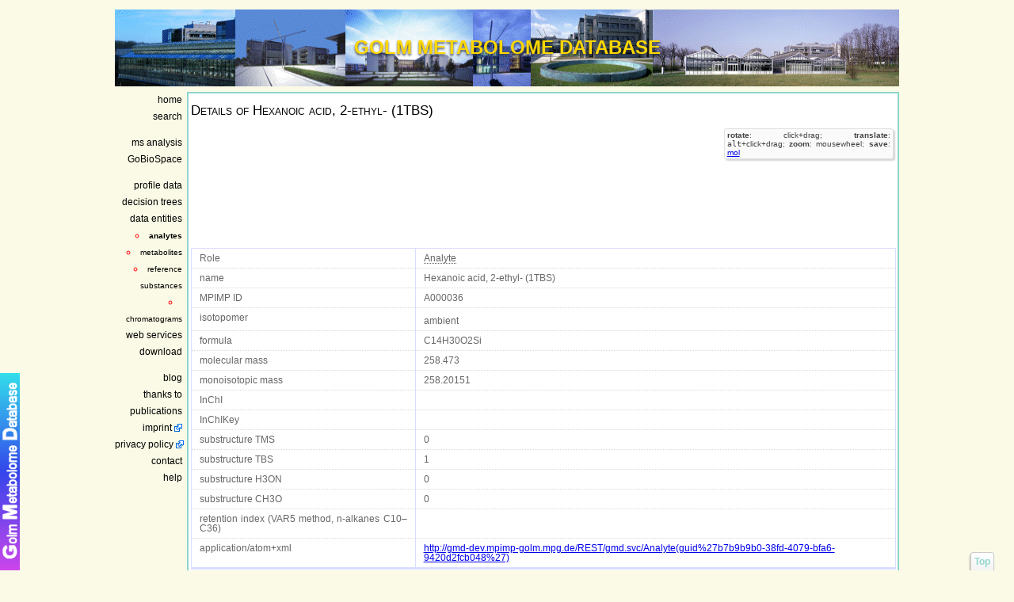

--- FILE ---
content_type: text/html; charset=utf-8
request_url: http://gmd.mpimp-golm.mpg.de/Analytes/b7b9b9b0-38fd-4079-bfa6-9420d2fcb048.aspx
body_size: 26259
content:

<!DOCTYPE html>
<html xmlns="http://www.w3.org/1999/xhtml" lang="en">
<head><link id="ctl00_css1" rel="stylesheet" type="text/css" href="/style1577.css" /><meta charset="utf-8" /><meta name="generator" content="hand made aspx .net 4.0" /><meta name="robots" content="index, follow" /><meta name="description" content="The Golm Metabolome Database (GMD) facilitates the search for and dissemination of mass spectra from biologically active metabolites quantified using GC-MS." /><meta name="keywords" content="2-ETHYLHEXANOIC ACID, TBS 1X, Hexanoic acid, 2-ethyl-, tert-butyldimethylsilyl ester" /><meta name="dcterms.rightsHolder" content="Max Planck Institute of Molecular Plant Physiology" /><meta name="author" content="hummel@mpimp-golm.mpg.de" /><meta name="rating" content="general" /><meta name="revisit-after" content="2 months" />
    <!-- Linkstruktur f&uuml;r XHTML : Prev, Next, Home, Author -->
    <link rel="author" href="mailto:support.bioinftools@mpimp-golm.mpg.de" /><link rel="home" href="/Default.aspx" /><link rel="start" href="/Default.aspx" title="the Golm Metabolome Database" /><link rel="shortcut icon" type="image/x-icon" href="../images/favicon.ico" /><link rel="search" type="application/opensearchdescription+xml" title="Search the Golm Metabolome Database" href="http://gmd-dev.mpimp-golm.mpg.de/gmdOpenSearch.xml" /><link rel="alternate" type="application/rss+xml" title="GMD Spectra Feed" href="/webservices/rssSpectra.ashx" /><link rel="alternate" type="application/rss+xml" title="GMD Profile Feed" href="/webservices/rssProfile.ashx" /><link rel="alternate" type="application/rss+xml" title="the Golm Metabolome Blog" href="http://golmmetabolomeblog.blogspot.com/feeds/posts/default" />
    <script type="text/javascript">
        //<![CDATA[
        var _gaq = _gaq || [];
        _gaq.push(['_setAccount', 'UA-3508755-3']);
        _gaq.push(['_trackPageview']);

        (function () {
            var ga = document.createElement('script'); ga.type = 'text/javascript'; ga.async = true;
            ga.src = ('https:' == document.location.protocol ? 'https://ssl' : 'http://www') + '.google-analytics.com/ga.js';
            var s = document.getElementsByTagName('script')[0]; s.parentNode.insertBefore(ga, s);
        })();
        //]]>
    </script>
    <script type="text/javascript">
        //<![CDATA[
        var uvOptions = {};
        (function () {
            var uv = document.createElement('script'); uv.type = 'text/javascript'; uv.async = true;
            uv.src = ('https:' == document.location.protocol ? 'https://' : 'http://') + 'widget.uservoice.com/Z6fxWEf6cB7REkR23p8w.js';
            var s = document.getElementsByTagName('script')[0]; s.parentNode.insertBefore(uv, s);
        })();
        //]]>
    </script>
    <script type="text/javascript">
        //<![CDATA[
        var _paq = _paq || [];
        _paq.push(["trackPageView"]);
        _paq.push(["enableLinkTracking"]);

        (function () {
            var u = (("https:" == document.location.protocol) ? "https" : "http") + "://piwik.mpg.de/piwik/";
            _paq.push(["setTrackerUrl", u + "piwik.php"]);
            _paq.push(["setSiteId", "239"]);
            var d = document, g = d.createElement("script"), s = d.getElementsByTagName("script")[0]; g.type = "text/javascript";
            g.defer = true; g.async = true; g.src = u + "piwik.js"; s.parentNode.insertBefore(g, s);
        })();
        //]]>
    </script>
<style type="text/css" media="Screen">#nav_3_3_1{font-weight: bold;} #ListDataBaseEntities{display:block;}</style><title>
	GMD - Hexanoic acid, 2-ethyl- (1TBS)
</title></head>
<body id="topBg">
    <div style="margin: 0 auto; width: 990px">
        <a id="top_of_page"></a>
        <div id="headerArea">
            <div id="headertitle">
                GOLM METABOLOME DATABASE
            </div>
        </div>
        <div id="navbarArea">
            <ul>
                <li>
                    <ul>
                        <li><a href="/" id="nav_1_1" title="GMD home page">home</a></li>
                        <li><a href="/search.aspx" id="nav_1_2" title="search the GMD content">search</a></li>
                    </ul>
                </li>
                <li>
                    <ul>
                        <li><a href="/analysisinput.aspx" id="nav_2_1" title="library search against GMD and prediction of functional groups">ms analysis</a>
                            <ul class="hideMenu" id="AnalysisOutputEntities">
                                <li><a href="#ctl00_ContentPlaceHolder_panel_LibrarySearchHeader" id="nav_2_1_1"
                                    title="library search"><small>library search</small></a></li>
                                <li><a href="#ctl00_ContentPlaceHolder_panel_FgPredictionHeader" id="nav_2_1_2" title="prediction">
                                    <small>prediction</small></a></li>
                            </ul>
                        </li>
                        <li><a href="/GoBioSpace.aspx" id="nav_2_2" title="GoBioSpace">GoBioSpace</a></li>
                    </ul>
                </li>
                <li>
                    <ul>
                        <li id="ctl00_profilelink"><a href="/profile/" id="nav_3_1" title="metabolite profiling data">profile data</a>
                            <ul class="hideMenu" id="profilesubmenu">
                                <li><small><a id="nav_profilesearch" href="/profile/search.aspx" title="search for metabolite profiles">search</a></small></li>
                                <li><small><a id="nav_speciesprofile" href="/profile/QualMetaboliteProfile.aspx" title="qualitative metabolite profiles of sample species">species</a></small></li>
                            </ul>
                        </li>
                        <li><a href="/decisiontree.aspx" id="nav_3_2" title="decision tree to predict the presence of funtional substructures from low resolution mass spectral data">decision trees</a></li>
                        <li><a href="/dataentities.aspx" id="nav_3_3" title="some major entities of the database to browse">data entities</a>
                            <ul class="hideMenu" id="ListDataBaseEntities">
                                <li><small><a id="nav_3_3_1" href="/Analytes/List.aspx" title="the derivatised metabolite that is measured by GC-MS">analytes</a></small></li>
                                <li><small><a id="nav_3_3_2" href="/Metabolites/List.aspx" title="the compound of interest">metabolites</a></small></li>
                                <li><small><a id="nav_3_3_3" href="/ReferenceSubstances/List.aspx" title="the purchased compound which may not be exactly identical to the metabolite">reference substances</a></small></li>
                                <li><small><a id="nav_3_3_4" href="/chromatograms/List.aspx" title="experimentaly measured gas chromatograms">chromatograms</a></small></li>
                            </ul>
                        </li>
                        <li><a href="/webservices/" id="nav_3_4" title="web services">web services</a></li>
                        <li><a href="/download/" id="nav_3_5" title="download">download</a></li>
                    </ul>
                </li>
                <li>
                    <ul>
                        <li><a href="/blog.aspx" id="nav_4_0" title="The Golm Metabolome Blog">blog
                            
                        </a></li>
                        <li><a href="/acknowledgment.aspx" id="nav_4_1" title="the GMD acknowledges">thanks
                            to</a></li>
                        <li><a href="/publications.aspx" id="nav_4_2" title="publications about the GMD">publications</a></li>
                        <li><a href="http://www.mpimp-golm.mpg.de/2278/impress" id="nav_4_imprint" title="imprint, legal notes"
                            class="extern" target="_blank">imprint</a></li>
                        <li><a href="http://www.mpimp-golm.mpg.de/2042773/Privacy-Policy" id="nav_4_privacy_policy" title="privacy policy" 
                            class="extern" target="_blank"><nobr>privacy policy</nobr></a></li>
                        <li><a href="/contact.aspx" id="nav_4_3" title="contact">contact</a></li>
                        <li><a href="/help.aspx" id="nav_4_4" title="help, explaining all terms in detail">help</a></li>
                    </ul>
                </li>
            </ul>
        </div>
        <div id="contentArea">
            
<p id="Html5NotSupported" class="CssHtml5NotSupported" style="display: none;">
    <strong>The GMD web site use latest HTML5 features!</strong> This message indicates
    backward compatibility problems in GMD's mass spectra, chemical compound structure
    and metabolite profile visualizations. As your browser does not support the HTML5
    <code>&lt;canvas&gt;</code> element, please consider to upgrade to a HTML5 ready
    web browser, including Microsoft Internet Explorer, Mozilla Firefox, Apple Safari,
    Google Chrome and Opera, to fully enjoy GMD's functionalities!
    <input type="button" value="X" onclick="closeWarning(this.parentNode)">
</p>
<script type="text/javascript">
    //<![CDATA[
    function supports_canvas() {
        return !!document.createElement('canvas').getContext;
    }

    function getCookie(name) {
        var params = location.search.substr(1).split("&");
        for (var index = 0; index < params.length; index++) {
            if (params[index] == name)
                return "1";
            var data = params[index].split("=");
            if (data[0] == name)
                return unescape(data[1]);
        }
        var cookies = document.cookie.split("; ");
        for (var index = 0; index < cookies.length; index++) {
            var data = cookies[index].split("=");
            if (data[0] == name)
                return unescape(data[1]);
        }
        return null;
    } 

    function RemoveWarning(element) {
        element.parentNode.removeChild(element);
    }

    function closeWarning(element) {
        RemoveWarning(element);
        var date = new Date();
        date.setDate(date.getDate() + 4);
        document.cookie = 'Html5NotSupported=1; path: / ; expires=' + date.toGMTString(); 
    }

    if (!supports_canvas() && getCookie("Html5NotSupported") === null) {
        document.getElementById('Html5NotSupported').style.display = "block";
    }

    if (supports_canvas() || getCookie("Html5NotSupported") !== null) {
        //setTimeout(function () { RemoveWarning(); }, 2000);
        RemoveWarning(document.getElementById('Html5NotSupported'));
    }

    
    //]]>
</script>

            
    <form name="aspnetForm" method="post" action="./Details.aspx?id=b7b9b9b0-38fd-4079-bfa6-9420d2fcb048" id="aspnetForm">
<div>
<input type="hidden" name="__EVENTTARGET" id="__EVENTTARGET" value="" />
<input type="hidden" name="__EVENTARGUMENT" id="__EVENTARGUMENT" value="" />
<input type="hidden" name="__VIEWSTATE" id="__VIEWSTATE" value="dZpk/VGtg8hmoXwdewviWgNsbiajxnk6KhduaDpFR3k+ESIglgS+v5k2vWMR2NQLTS7AjxTPjkyKjzj7KJps80xy4+y5pP4SQ3VRTgkF4MA1e98ln1Bsxd68NaAah5HX" />
</div>

<script type="text/javascript">
//<![CDATA[
var theForm = document.forms['aspnetForm'];
if (!theForm) {
    theForm = document.aspnetForm;
}
function __doPostBack(eventTarget, eventArgument) {
    if (!theForm.onsubmit || (theForm.onsubmit() != false)) {
        theForm.__EVENTTARGET.value = eventTarget;
        theForm.__EVENTARGUMENT.value = eventArgument;
        theForm.submit();
    }
}
//]]>
</script>


<script src="/WebResource.axd?d=WPjAkXMYg_RdogO3KDS2WPLHc8PdyRzt3j_7vwekhM_6uI_T-ESwJl9EI758V3SQ1NgtmtByopCMduULaMgJMKtCB11XlRnDxwiIFThdaEE1&amp;t=638901608248157332" type="text/javascript"></script>


<script src="/WebResource.axd?d=yZHcZxepmdzBCgRPQYSIsWv1Z-CloQKoPuWuikBqjhP_gCc1xhQVSkEWs694b94ZMyYwoLpRJYOrZhWTua1y850sAzvj0YTovUn7HFs1gUOvR8GVL2Zx7YIwO2ry74byTQzwxHN5x_Exh_QGDpRr2jT9u7gYCw_C84_v5BpxIEo1&amp;t=639011379057493044" type="text/javascript"></script>
<script src="/WebResource.axd?d=mSvvKZjRtZB6HDr4_wBk3NTbWnPN_j84gXZr3NUg3UB8AkZP_nQcbhrQD9sVtrKjh_SWkiAZ27AlBjchK86OoPUxKlG4SPTNvsHe4YT3xy2jIpy6-PcyTLhEfLY8MkdxPs2lmxj9QUh3Eyr7otMv3sI02MUb-b3WXggGUjc4sTk1&amp;t=639011379057493044" type="text/javascript"></script>
<script src="/ScriptResource.axd?d=PTWGlHVAbVaoFu_j_d4EPEuGrjNZYSg9E_n2obKRaZs5WkLmE5fnfqpCdKR5ADgnegRqJK6ygnDwk2Nmb1icdQW5dtgmwB59kTXdoNE6fGgxMQ-UbG5yh2H2tc74KY11RoUJxICp2lWCJH5TeHGz3w2&amp;t=51e37521" type="text/javascript"></script>
<script type="text/javascript">
//<![CDATA[
if (typeof(Sys) === 'undefined') throw new Error('ASP.NET Ajax client-side framework failed to load.');
//]]>
</script>

<script src="/ScriptResource.axd?d=tId8PRpVzG3SUaBSJvXSZEkeeF3CFkH22dQl6egWBReXH9ccNTezX6HK_xKueorKOZJK9PQ6fxx9U7093avE2y92koR-tTzdF2zwzoOLJu3l44LSSjJb4cH0iBXvLTuxUNNrdxoIrrOZf151MstlwQ2&amp;t=51e37521" type="text/javascript"></script>
<div>

	<input type="hidden" name="__VIEWSTATEGENERATOR" id="__VIEWSTATEGENERATOR" value="5E99E85A" />
	<input type="hidden" name="__VIEWSTATEENCRYPTED" id="__VIEWSTATEENCRYPTED" value="" />
	<input type="hidden" name="__EVENTVALIDATION" id="__EVENTVALIDATION" value="NwVEed8/qptLoCyY0Pz0A2+6DG6c+sxCUXFOTF8RYsf3lR74x8tY6Yw/qEOdB4q0r1Z4FnR/m38xDI0pKnmvHKM9CAXOwTUJQb/AeVhtoXEPJGRugLOwf23XZzXtVB2IiKc1iyjebZ8jz8XV9gZSulPdQsYYRse/MeX/0Ys3riRJphfytflUGpepQdxzTssd7RWtNkQWi2HqnlwmtWZ+xHyiYUwPNkdqEXhU7N4L3HZa9eOePCao4887KuF1bEVU4ia18ZeiPSck+cYsKsMCjdy2uMZ5YTn0Fn4exLKDErfogMmW/EspBEpspSbs94Micldj9IuhWccHPyM1koIyKw==" />
</div>
    <script type="text/javascript">
//<![CDATA[
Sys.WebForms.PageRequestManager._initialize('ctl00$ContentPlaceHolder$ScriptManager1', 'aspnetForm', ['fctl00$ContentPlaceHolder$CompoundStructureCtrl1$UpdatePanelCompoundStructure','','tctl00$ContentPlaceHolder$gvSynonymsCtrl_Analyte$UpdatePanel1','','tctl00$ContentPlaceHolder$gvCompoundMapping_Metabolite$UpdatePanel1','','tctl00$ContentPlaceHolder$gvAnalyteSpectraCtrl1$UpdatePanel1',''], [], [], 90, 'ctl00');
//]]>
</script>

    
    <h1>
        Details of <span id="ctl00_ContentPlaceHolder_TitleLbl">Hexanoic acid, 2-ethyl- (1TBS)</span></h1>
    


<script type="text/javascript">
//<![CDATA[
    //var prm = Sys.WebForms.PageRequestManager.getInstance();
    //prm.add_pageLoaded(pageLoaded);
    function pageLoaded(sender, args) {
    }
//]]>
</script>
<script type="text/javascript">
    //<![CDATA[

    ChemDoodle.default_atoms_useJMOLColors = true;

    function RenderMolFile(canvasID, molFile) {
        //jQuery.noConflict();
        try {
            //alert("rendering");
            if (ChemDoodle.featureDetection.supports_canvas()) {
                var canvas = new ChemDoodle.TransformCanvas(canvasID, 220, 220);
                canvas.emptyMessage = 'no structure available';
                canvas.specs.atoms_font_size_2D = 5;
                canvas.specs.atoms_font_families_2D = ['Helvetica', 'Arial', 'sans-serif'];
                canvas.specs.atoms_displayTerminalCarbonLabels_2D = false;
                canvas.specs.atoms_implicitHydrogens_2D = true;
                canvas.specs.atoms_useJMOLColors = true;
                canvas.specs.bonds_useJMOLColors = true;
                //canvas.specs.bondLength_2D = 10;
                canvas.specs.bonds_width_2D = .6;
                canvas.specs.bonds_saturationWidth_2D = .18;
                canvas.specs.bonds_hashSpacing_2D = 2.5;
                //canvas.specs.backgroundColor = "transparent";
            }
            //http://web.chemdoodle.com/api

            structure = ChemDoodle.readMOL(molFile);

            structure.scaleToAverageBondLength(10);

            // get the dimension of the molecule
            size = structure.getDimension();

            maxStructureDimension = Math.max(size.x, size.y);

            // find the scale by taking the minimum of the canvas/size ratios
            scale = Math.min(canvas.width / maxStructureDimension, canvas.height / maxStructureDimension);
            //alert(scale);
            // load the molecule first (this function automatically sets scale, so we need to change specs after)
            canvas.loadMolecule(structure);
            // change the specs.scale value to the scale calculated, shrinking it slightly so that text is not cut off
            canvas.specs.scale = (structure.atoms.length + structure.bonds.length) / maxStructureDimension * scale * .9;

            // repaint the canvas
            canvas.repaint();
        }
        catch (err) {
            console.log("exception in RenderMolFile");
            console.log(err);
        }
    }
    //]]>
</script>
<div id="ctl00_ContentPlaceHolder_CompoundStructureCtrl1_UpdatePanelCompoundStructure">
	
        <canvas id="ctl00_ContentPlaceHolder_CompoundStructureCtrl1" class="ChemDoodleTransformCanvas">
        </canvas>
        <span class="InfoBox" style="float: right; display: block; clear: right; width: 206px;">
            <strong>rotate</strong>: click+drag; <strong>translate</strong>: <code>alt</code>+click+drag;
            <strong>zoom</strong>: mousewheel; <strong>save</strong>: <a href="/webservices/GetMolFile.ashx?id=b7b9b9b0-38fd-4079-bfa6-9420d2fcb048" id="ctl00_ContentPlaceHolder_CompoundStructureCtrl1_DownloadMolFIleLink" title="save mol file">mol</a></span>
    
</div>

    <div>
	<table class="detailstable" border="0" id="ctl00_ContentPlaceHolder_DetailsView1">
		<tr>
			<td class="bold">Role</td><td>
                     <strong title="The less polar and potentially volatile derivatised form of the actual metabolite and suitable for GC-MS profiling analyses.">Analyte</strong>
                </td>
		</tr><tr>
			<td class="bold">name</td><td>Hexanoic acid, 2-ethyl- (1TBS)</td>
		</tr><tr>
			<td class="bold">MPIMP ID</td><td>A000036</td>
		</tr><tr>
			<td class="bold">isotopomer</td><td><sup></sup>ambient</td>
		</tr><tr>
			<td class="bold">formula</td><td>C14H30O2Si</td>
		</tr><tr>
			<td class="bold">molecular mass</td><td>258.473</td>
		</tr><tr>
			<td class="bold">monoisotopic mass</td><td>258.20151</td>
		</tr><tr>
			<td class="bold">InChI</td><td><a href="http://www.google.com/search?q=" target="_self"></a></td>
		</tr><tr>
			<td class="bold">InChIKey</td><td><a href="http://www.google.com/search?q=" target="_self"></a></td>
		</tr><tr>
			<td class="bold">substructure TMS</td><td>0</td>
		</tr><tr>
			<td class="bold">substructure TBS</td><td>1</td>
		</tr><tr>
			<td class="bold">substructure H3ON</td><td>0</td>
		</tr><tr>
			<td class="bold">substructure CH3O</td><td>0</td>
		</tr><tr>
			<td class="bold">retention index (VAR5 method, n-alkanes C10–C36)</td><td>&nbsp;</td>
		</tr><tr>
			<td class="bold">application/atom+xml</td><td><a href="../REST/gmd.svc/Analyte(guid&#39;b7b9b9b0-38fd-4079-bfa6-9420d2fcb048&#39;)" target="_self">http://gmd-dev.mpimp-golm.mpg.de/REST/gmd.svc/Analyte(guid%27b7b9b9b0-38fd-4079-bfa6-9420d2fcb048%27)</a></td>
		</tr>
	</table>
</div>
    <h2>
        Synonyms of <span id="ctl00_ContentPlaceHolder_SynonymsLbl">Hexanoic acid, 2-ethyl- (1TBS)</span></h2>
    <div id="ctl00_ContentPlaceHolder_gvSynonymsCtrl_Analyte_UpdatePanel1">
	
        <div>
		<table class="gridview" border="0" id="ctl00_ContentPlaceHolder_gvSynonymsCtrl_Analyte_gvSynonyms">
			<tr>
				<th scope="col"><a href="javascript:__doPostBack(&#39;ctl00$ContentPlaceHolder$gvSynonymsCtrl_Analyte$gvSynonyms&#39;,&#39;Sort$property&#39;)">property</a></th><th scope="col"><a href="javascript:__doPostBack(&#39;ctl00$ContentPlaceHolder$gvSynonymsCtrl_Analyte$gvSynonyms&#39;,&#39;Sort$value&#39;)">value</a></th>
			</tr><tr>
				<td>synonym</td><td><a target="_self">2-ETHYLHEXANOIC ACID, TBS 1X</a></td>
			</tr><tr>
				<td>synonym</td><td><a target="_self">Hexanoic acid, 2-ethyl-, tert-butyldimethylsilyl ester</a></td>
			</tr><tr>
				<td colspan="2">2 synonym(s)</td>
			</tr>
		</table>
	</div>
    
</div>


    <h2>
        Metabolite mapped to <span id="ctl00_ContentPlaceHolder_MetaboliteLbl">Hexanoic acid, 2-ethyl- (1TBS)</span></h2>
    <div id="ctl00_ContentPlaceHolder_gvCompoundMapping_Metabolite_UpdatePanel1">
	
        <div>
		<table class="gridview" border="0" id="ctl00_ContentPlaceHolder_gvCompoundMapping_Metabolite_gv1">
			<tr>
				<th scope="col"><a href="javascript:__doPostBack(&#39;ctl00$ContentPlaceHolder$gvCompoundMapping_Metabolite$gv1&#39;,&#39;Sort$name&#39;)">metabolite</a></th><th scope="col"><a href="javascript:__doPostBack(&#39;ctl00$ContentPlaceHolder$gvCompoundMapping_Metabolite$gv1&#39;,&#39;Sort$stereoisomer&#39;)">stereoisomer</a></th><th scope="col"><a href="javascript:__doPostBack(&#39;ctl00$ContentPlaceHolder$gvCompoundMapping_Metabolite$gv1&#39;,&#39;Sort$isotopomer&#39;)">isotopomer</a></th>
			</tr><tr>
				<td><a href="/Metabolites/18feb650-7573-4ea0-b0cd-9d8bed766547.aspx" target="_self">2-Ethylcaproic acid</a></td><td>&nbsp;</td><td>
                        <span id="ctl00_ContentPlaceHolder_gvCompoundMapping_Metabolite_gv1_ctl02_lblIsotopomer"><sup></sup>ambient</span>
                    </td>
			</tr><tr>
				<td colspan="3">1 metabolite(s)</td>
			</tr>
		</table>
	</div>
    
</div>

    <h2>
        Reference spectra of <span id="ctl00_ContentPlaceHolder_SpectraLbl">Hexanoic acid, 2-ethyl- (1TBS)</span></h2>
    <div id="ctl00_ContentPlaceHolder_gvAnalyteSpectraCtrl1_UpdatePanel1">
	
        <div>
		<table class="gridview" border="0" id="ctl00_ContentPlaceHolder_gvAnalyteSpectraCtrl1_gvSpectra">
			<tr>
				<th scope="col"><a href="javascript:__doPostBack(&#39;ctl00$ContentPlaceHolder$gvAnalyteSpectraCtrl1$gvSpectra&#39;,&#39;Sort$replica&#39;)">replica</a></th><th scope="col"><a href="javascript:__doPostBack(&#39;ctl00$ContentPlaceHolder$gvAnalyteSpectraCtrl1$gvSpectra&#39;,&#39;Sort$lib_entry_date&#39;)">entry date</a></th><th scope="col"><a href="javascript:__doPostBack(&#39;ctl00$ContentPlaceHolder$gvAnalyteSpectraCtrl1$gvSpectra&#39;,&#39;Sort$detection&#39;)">detection</a></th><th scope="col"><a href="javascript:__doPostBack(&#39;ctl00$ContentPlaceHolder$gvAnalyteSpectraCtrl1$gvSpectra&#39;,&#39;Sort$method&#39;)">method</a></th><th scope="col"><a href="javascript:__doPostBack(&#39;ctl00$ContentPlaceHolder$gvAnalyteSpectraCtrl1$gvSpectra&#39;,&#39;Sort$species&#39;)">species</a></th>
			</tr><tr>
				<td colspan="5">
                no spectra available!
            </td>
			</tr>
		</table>
	</div>
    
</div>


    <!--CompoundVersionInfo-->
    
<div>
    <table class="detailstable" id="CompoundInfo" style="border-collapse: collapse; font-size: 80%;
        background-color: #FDEEF4;">
        <tbody>
            <tr style="height: 20%;">
                <td class="bold" colspan="2">
                    compound timestamp information
                </td>
            </tr>
            <tr>
                <td>
                    deposited
                </td>
                <td>
                    <span id="ctl00_ContentPlaceHolder_CompundVersionInfoCtrl1_lblDeposited">at 7/16/2007 by Hummel J., Max Planck Institute of Molecular Plant Physiology, Bioinformatics, Am Muehlenberg 1, D-14476 Golm, Germany</span>
                </td>
            </tr>
            <tr>
                <td>
                    last changed
                </td>
                <td>
                    <span id="ctl00_ContentPlaceHolder_CompundVersionInfoCtrl1_lblLastChanged">at 8/9/2011 by Hummel J., Max Planck Institute of Molecular Plant Physiology, Bioinformatics, Am Muehlenberg 1, D-14476 Golm, Germany</span>
                </td>
            </tr>
            <tr>
                <td>
                    modified by users
                </td>
                <td>
                    <span id="ctl00_ContentPlaceHolder_CompundVersionInfoCtrl1_lblUserChanged">Hummel J.</span>
                </td>
            </tr>
        </tbody>
    </table>
</div>

    <div class="bottomhyperlink">
        <a id="ctl00_ContentPlaceHolder_ListHyperLink" href="/Analytes/List.aspx" style="display: block; clear: both;">Show all analytes</a>
    </div>
    
    
    

<script type="text/javascript">
//<![CDATA[
RenderMolFile("ctl00_ContentPlaceHolder_CompoundStructureCtrl1","");//]]>
</script>
</form>

        </div>
        <div style="clear: both; position: relative;">
            <div id="footerArea">
                <span id="ctl00_lblLastUpdated" class="small">service last updated 12/12/2025 © 2008-2014 Golm Metabolome Database - <a href="/termsconditions.aspx">All rights reserved</a></span>
                <a href="http://jigsaw.w3.org/css-validator/">
                    <img class="right valid_logo" src="/images/valid-css.png" alt="Valid CSS!" height="15"
                        width="80" />
                </a><a href="http://validator.w3.org/check/referer">
                    <img class="valid_logo" src="/images/valid-xhtml10.png" alt="Valid XHTML 1.0!" height="15"
                        width="80" />
                </a>
            </div>
            <div id="logoArea" style="margin: 0; padding: 0; width: 90px; height: 4em; position: absolute; left: 0px; bottom: 1em;">
                <div style="height: 3em;">
                    <a href="http://www.mpg.de/en">
                        <img style="width: 36px;" src="/images/minerva.gif" alt="Max Planck Society" /></a>
                    <a href="http://www.mpimp-golm.mpg.de/2168/en">
                        <img src="/images/mpimp-logo-de.png" alt="Max Planck Institut of Molecular Plant Physiology"
                            style="float: right;" /></a>
                </div>
            </div>
        </div>
        <div>
            <a href="#top_of_page" id="backtotop">Top</a>
        </div>
    </div>
</body>
</html>
